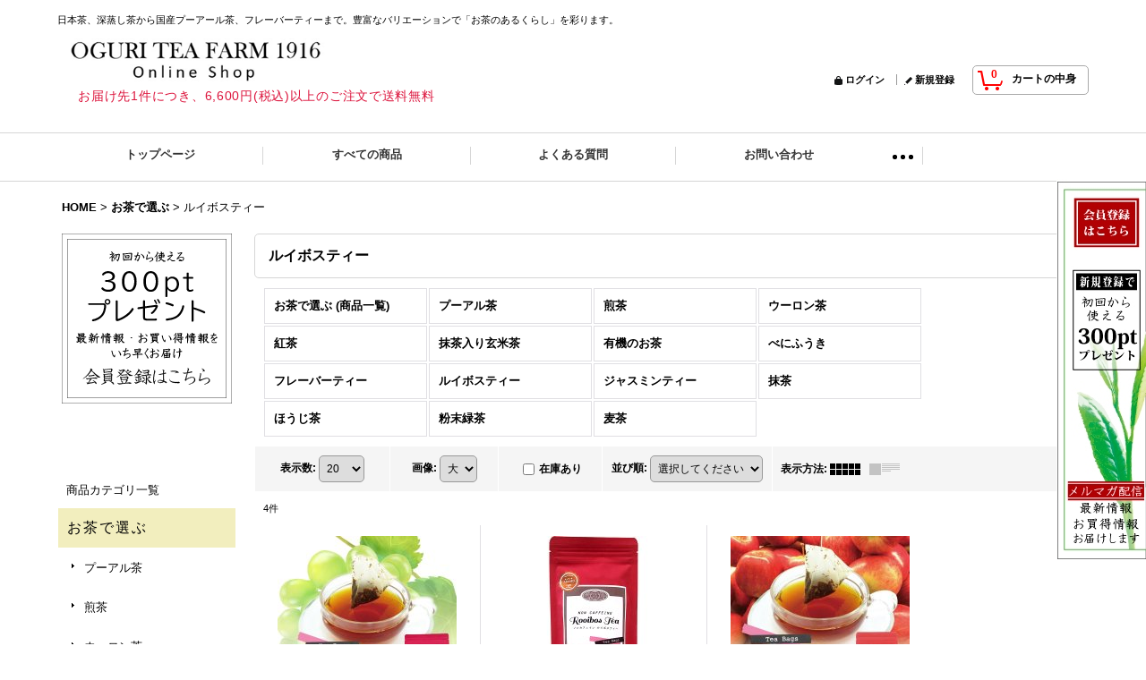

--- FILE ---
content_type: text/html; charset=UTF-8
request_url: https://www.oguri-farm.com/product-list/56
body_size: 11731
content:
<!DOCTYPE html><html lang="ja">
<head>
    <meta charset="utf-8" />
    <title>ルイボスティー - OGURI TEA FARM 1916</title>
    <meta name="keywords" content="日本茶,緑茶,深蒸し茶,静岡産,静岡県産,牧之原,牧之原産,通販,小栗農園,公式,黒烏龍茶,紅茶,プーアール茶,プーアル茶,烏龍茶,ウーロン茶,ティーバッグ,リーフ
" />
    <meta name="description" content="小栗農園の公式通販サイト。静岡県牧之原市から直送！お茶に携わって１００余年・伝統の深蒸し茶から安心の国産発酵茶シリーズ「和のテイスト」。プーアール茶、烏龍茶、紅茶を安心安全の牧之原産でご用意。新しい日本茶のカタチを求めた「香る煎茶・ほうじ茶・和紅茶」シリーズも好評です。" />
    <link rel="alternate" type="application/rss+xml" title="RSS" href="https://www.oguri-farm.com/rss/rss.php" />
    <link rel="alternate" media="only screen and (max-width: 640px)" href="https://www.oguri-farm.com/phone/product-list/56" />
    <link rel="canonical" href="https://www.oguri-farm.com/product-list/56" />
    <link href="/res/layout001/style/public/font-awesome-4.7.0/css/font-awesome.min.css" rel="stylesheet" />
    <link href="https://www.oguri-farm.com/res/layout001/style/common.css?1698389121" rel="stylesheet" type="text/css" media="all" />
    <link href="https://www.oguri-farm.com/res/layout004/style/template.css?1811011534" rel="stylesheet" type="text/css" media="all" />
    <link href="https://www.oguri-farm.com/res/layout001/style/jquery.fancybox.css" rel="stylesheet" type="text/css" media="all" />
    <link href="https://www.oguri-farm.com/data/oguriteafarm/pc/201706211145141569d5.css?1637031240" rel="stylesheet" type="text/css" media="all" />
    <script src="https://www.oguri-farm.com/res/layout004/js/public/jquery.js?v=420213"></script>
    <script src="https://www.oguri-farm.com/res/layout004/js/underscore.js?v=3"></script>
    <script src="https://www.oguri-farm.com/res/layout004/js/flipsnap.min.js"></script>
    <script src="https://www.oguri-farm.com/res/layout004/js/pack/ocnk-min.js?1625028332"></script>
    <script src="https://www.oguri-farm.com/res/layout004/js/pack/ranking-tab-min.js?1625028310"></script>
<link rel="shortcut icon"type="image/x-icon"href="https://oguriteafarm.ocnk.net/data/oguriteafarm/image/favicon.ico">
<script async src="https://www.googletagmanager.com/gtag/js?id=UA-91637157-1"></script>
<script>
  window.dataLayer = window.dataLayer || [];
  function gtag(){dataLayer.push(arguments);}
  gtag('js', new Date());
  gtag('config', 'UA-91637157-1');
  gtag('config', 'AW-827107591');
</script>

</head>

<body class="categorylist_page_body widemode" id="categorylist_page_56">
<div id="container" class="jpn_version visitor">
<div id="inner_container">

    <header role="banner">
        <div id="header_container">
            <div id="header">

                <div id="inner_header">

                    <div id="header_top" class="fix_center clearfix">
                        <div id="copy">
<br />
 <center>日本茶、深蒸し茶から国産プーアール茶、フレーバーティーまで。豊富なバリエーションで「お茶のあるくらし」を彩ります。<center>
                        </div>
                    </div>

                    <div id="header_middle" class="fix_center clearfix">
                        <div id="shoptext">
<a href="https://oguriteafarm.ocnk.net/"><div style="margin : 5px 10px -50px 5px"><img src="https://oguriteafarm.ocnk.net/data/oguriteafarm/image/tittle4.gif"alt="OGURI TEA FARM1916ショップロゴ"title="" width="300"></a><p style="font-size: 80%;color: crimson;text-align: center;font-weight: 300;letter-spacing: 0.05em;">お届け先1件につき、6,600円(税込)以上のご注文で送料無料<p></div>
                        </div>
                        <div class="header_banner">
<!--
<div align="left">
<img src="https://www.oguri-farm.com/data/oguriteafarm/image/header_souryou0.jpg"alt="お届け先1件につき6600円以上お買い上げで送料無料"title="" width="">
 <a href="https://www.facebook.com/株式会社小栗農園-354405091707110/">
 <img src="https://www.oguri-farm.com/data/oguriteafarm/image/icon_facebook.jpg"alt="小栗農園Facwbook"title="facebook" width="30px"></a>
 <a href="https://www.instagram.com/oguri_tea_farm1916/">
 <img src="https://www.oguri-farm.com/data/oguriteafarm/image/icon_insta.jpg"alt="小栗農園Instagram"title="insta" width="30px"></a>
 <a href="https://twitter.com/OguriNouen">
 <img src="https://www.oguri-farm.com/data/oguriteafarm/image/icon_twitter.jpg"alt="小栗農園twitter"title="twitter" width="30px"></a>

</div>
-->
                        </div>
                    </div>

                    <div id="header_bottom" class="fix_center clearfix">
                        <div id="carttop">
                            <div class="shopping_cart_button has_cart_popup" data-empty-text="">
                                <div class="cartbtn">
                                    <a href="https://www.oguri-farm.com/cart">
                                        <span class="cartquantity">0</span>
                                        <span class="cartbtn_text">カートの中身</span>
                                    </a>
                                </div>
                            </div>
                        </div>

                        <div class="signin guestmember">
                            <div class="signin_box">
                                <ul>
                                    <li class="signin_top">
                                        <a href="https://www.oguri-farm.com/member-login" class="secure_link">ログイン</a>
                                    </li>
                                    <li class="register_top">
                                        <a href="https://www.oguri-farm.com/register" class="secure_link">新規登録</a>
                                    </li>
                                </ul>
                            </div>
                        </div>
                    </div>

                </div>

                <nav role="navigation">
                    <div id="header_navigation">
                        <div id="globalnavi" class="clearfix" data-drilldown="on">
                            <ul class="fix_center clearfix pre_load_nav dropdown">
                                <li class="header_nav h_link_item_11 posleft">
                                    <a href="http://www.oguri-farm.com/" class="nav_link"><span class="nav_box">トップページ</span></a>
                                </li>
                                <li class="header_nav h_link_item_12">
                                    <a href="http://oguriteafarm.ocnk.net/product-list/47" class="nav_link"><span class="nav_box">すべての商品</span></a>
                                </li>
                                <li class="header_nav h_link_item_13">
                                    <a href="http://oguriteafarm.ocnk.net/page/1" class="nav_link"><span class="nav_box">よくある質問</span></a>
                                </li>
                                <li class="header_nav h_link_item_14">
                                    <a href="https://oguriteafarm.ocnk.net/contact" class="nav_link"><span class="nav_box">お問い合わせ</span></a>
                                </li>
                                <li class="header_nav h_link_item_15 posright">
                                    <a href="http://oguriteafarm.ocnk.net/help" class="nav_link"><span class="nav_box">ご利用ガイド</span></a>
                                </li>
                            </ul>
                        </div>
                    </div>
                </nav>

            </div>        </div>
    </header>
    <div id="contents_top">
        <div class="fix_center" id="inner_contents_top">
<!-- 長期休暇のお知らせ 
<div style="padding: 1.0rem 1.8rem;background-color: bisque;margin-bottom: 1.5rem;">
<h3 style="font-size: 120%;font-weight: bold;margin-bottom: 1.0rem;">長期休暇のお知らせ</h3>
<div style="margin-bottom: 1.0rem;">
<p><span style="color:red;">2025年8月9日～2025年8月17日</span>を休業とさせていただきます。</br>
2025年8月18日より通常営業いたします。</p>
</div>

<h4>■長期休暇期間の営業について</h4>
<div style="margin-bottom: 1.5rem;">
休業前最終発送は<span style="color:red;">2025年8月8日 12:00</span>の受注分までとさせていただきます。</br>
休業期間中のご注文・お問い合わせには<span style="color:red;">2025年8月18日</span>より順次対応させていただきます。</br>
配達日指定は<span style="color:red;">2025年8月25日より</span>承れます。
</div>
<div>
※休業期間中もインターネット、メールでのご注文を受け付けております。</br>
※休業期間中のご注文は2025年8月18日以降、順次対応させて頂きます。
</div>
</div>
 長期休暇のお知らせ -->

<!-- 長期休暇のお知らせ -->
<!--<div style="padding: 1.0rem 1.8rem;background-color: bisque;margin-bottom: 1.5rem;">
<h3 style="font-size: 120%;font-weight: bold;margin-bottom: 1.0rem;">年末年始休暇のお知らせ</h3>
<div style="margin-bottom: 1.0rem;">
<p><span style="color:red;">2023年12月29日～2024年1月8日</span>を休業とさせていただきます。</br>
2024年1月9日より通常営業いたします。</p>
</div>

-->
<!--年末年始期間の営業について
<div style="padding: 1.0rem 1.8rem;background-color: bisque;margin-bottom: 1.5rem;">
<h3 style="font-size: 120%;font-weight: bold;margin-bottom: 1.0rem;">年末年始休暇のお知らせ</h3>
<div style="margin-bottom: 1.0rem;">
<p><span style="color:red;">2025年12月27日～2026年1月4日</span>を休業とさせていただきます。</br>
2026年1月5日より通常営業いたします。</p>
</div>

<h4>■年末年始期間の営業について</h4>
<div style="margin-bottom: 1.5rem;">
休業前最終発送は<span style="color:red;">2025年12月25日 12:00</span>の受注分までとさせていただきます。</br>
休業期間中のご注文・お問い合わせには<span style="color:red;">2026年1月5日</span>より順次対応させていただきます。</br>
配達日指定は<span style="color:red;">2026年1月15日より</span>承れます。
</div>
<div>
※休業期間中もインターネット、メールでのご注文を受け付けております。</br>
※休業期間中のご注文は2026年1月5日以降、順次対応させて頂きます。
</div>
</div>
 長期休暇のお知らせ -->
        </div>
    </div>

    <div id="contents">
        <div id="inner_contents" class="fix_center clearfix">

<div id="pan">
    <ol class="breadcrumb_list" itemscope itemtype="https://schema.org/BreadcrumbList">
        <li class="breadcrumb_nav pannavi1" itemprop="itemListElement" itemscope itemtype="https://schema.org/ListItem">
            <a href="https://www.oguri-farm.com/" itemprop="item">
                <span class="breadcrumb_text" itemprop="name">HOME</span>
            </a>
            <meta itemprop="position" content="1">
        </li>
        <li class="breadcrumb_nav pannavi2" itemprop="itemListElement" itemscope itemtype="https://schema.org/ListItem">
            <span class="gt">&gt;</span>
            <a href="https://www.oguri-farm.com/product-list/47" itemprop="item" class="item_list_link">
                <span class="breadcrumb_text" itemprop="name">お茶で選ぶ</span>
            </a>
            <meta itemprop="position" content="2">
        </li>
        <li class="breadcrumb_nav" itemprop="itemListElement" itemscope itemtype="https://schema.org/ListItem">
            <span class="gt">&gt;</span>
                <span class="thispage" itemprop="name">ルイボスティー</span>
            <meta itemprop="position" content="3">
        </li>
    </ol>
</div>

            <div id="leftcol" class="side_col" role="complementary">


                <div class="side_box freearea_box" data-free="c7">
<center>
<!--
<img src="https://www.oguri-farm.com/data/oguriteafarm/image/left_souryou0.jpg"alt="お届け先1件につき6600円お買い上げで送料無料"title="FreeShopping" width=""><br>
<br>
-->
<a href="https://oguriteafarm.ocnk.net/register"><img src="https://oguriteafarm.ocnk.net/data/oguriteafarm/image/point3.gif" alt="新規会員登録で初回から使える300ポイントプレゼント"title=""width=""></a>
</center>
                </div>
                <div class="side_box freearea_box" data-free="c1">
<!--<a href="https://www.oguri-farm.com/product-group/28"><img src="https://www.oguri-farm.com/data/oguriteafarm/image/komikomi_coner_bunner.jpg"alt="送料コミコミｺｰﾅｰ">  --><br />

                </div>
                <div class="side_box freearea_box" data-free="c15">
<!--
<img src="https://www.oguri-farm.com/data/oguriteafarm/image/atobarai.jpg" width="200px"><a href="https://www.yamato-credit-finance.co.jp/afterpayment/afterpayment.html" target="_blank">
<br/>
<a href="https://www.yamato-credit-finance.co.jp/afterpayment/afterpayment_02.html" target="_blank">

<img src="https://www.yamato-credit-finance.co.jp/images/afterpayment/ban_ap_04.jpg" width="438" height="70" alt="クロネコ代金後払いサービス" border="0" /></a>
<br/>
-->
                </div>
                <div class="side_box freearea_box" data-free="c9">
<div class="cat">
<h2>商品カテゴリ一覧</h2>
<h3><a href="https://www.oguri-farm.com/product-list/47">お茶で選ぶ</a></h3>
<ul>
	<li><a href="https://www.oguri-farm.com/product-list/48">プーアル茶</a></li>
	<li><a href="https://www.oguri-farm.com/product-list/49">煎茶</a></li>
	<li><a href="https://www.oguri-farm.com/product-list/50">ウーロン茶</a></li>
	<li><a href="https://www.oguri-farm.com/product-list/51">紅茶</a></li>
	<li><a href="https://www.oguri-farm.com/product-list/52">抹茶入り玄米茶</a></li>
	<li><a href="https://www.oguri-farm.com/product-list/53">有機のお茶</a></li>
	<li><a href="https://www.oguri-farm.com/product-list/54">べにふうき</a></li>
	<li><a href="https://www.oguri-farm.com/product-list/55">フレーバーティー</a></li>
	<li><a href="https://www.oguri-farm.com/product-list/56">ルイボスティー</a></li>
	<li><a href="https://www.oguri-farm.com/product-list/57">ジャスミンティー</a></li>
	<li><a href="https://www.oguri-farm.com/product-list/58">抹茶</a></li>
	<li><a href="https://www.oguri-farm.com/product-list/59">ほうじ茶</a></li>
	<li><a href="https://www.oguri-farm.com/product-list/60">粉末緑茶</a></li>
</ul>
<h3><a href="https://www.oguri-farm.com/product-list/61">雑貨</a></h3>
<h3><a href="https://www.oguri-farm.com/product-list/62">茶器</a></h3>
<h3><a href="https://www.oguri-farm.com/product-list/63">茶香炉</a></h3>
<h3><a href="https://www.oguri-farm.com/product-list/64">ギフト</a></h3>
</div>
                </div>
                                                                                                                                                                                                                                                                        <section>
                    <div class="side_box pickupcategory pickupcategory_division1">
                        <div class="section_title">
                            <h2>価格帯別商品一覧</h2>
                        </div>
                        <ul class="side_contents pickupcategory_list">
                            <li class="pickupcategory26">
                                <a href="https://www.oguri-farm.com/product-group/26?division=1" class="item_list_link">
                                                                        <span class="nav_text">〜500円</span>
                                </a>
                            </li>
                            <li class="pickupcategory18">
                                <a href="https://www.oguri-farm.com/product-group/18?division=1" class="item_list_link">
                                                                        <span class="nav_text">500〜999円</span>
                                </a>
                            </li>
                            <li class="pickupcategory19">
                                <a href="https://www.oguri-farm.com/product-group/19?division=1" class="item_list_link">
                                                                        <span class="nav_text">1,000〜1,999円</span>
                                </a>
                            </li>
                            <li class="pickupcategory20">
                                <a href="https://www.oguri-farm.com/product-group/20?division=1" class="item_list_link">
                                                                        <span class="nav_text">2,000〜2,999円</span>
                                </a>
                            </li>
                            <li class="pickupcategory21">
                                <a href="https://www.oguri-farm.com/product-group/21?division=1" class="item_list_link">
                                                                        <span class="nav_text">3,000〜4,999円</span>
                                </a>
                            </li>
                            <li class="pickupcategory22 posbottom">
                                <a href="https://www.oguri-farm.com/product-group/22?division=1" class="item_list_link">
                                                                        <span class="nav_text">5,000円〜</span>
                                </a>
                            </li>
                        </ul>
                    </div>
                </section>

                <div class="side_box freearea_box" data-free="c16">
<a href="https://www.otoriyosetecho.jp/gourmet/13768/" target="_blank"><img src="https://www.oguri-farm.com/data/oguriteafarm/image/200x400_otoriyose.jpg"alt="”おいしい”と”いいもの”が大集　合日本全国お取り寄せ手帖で紹介されました"title="" border="0" </a><br />
<br />
<a href="https://tabiiro.jp/book/indivi/otoriyose/303969/" target="_blank"><img src="https://tabiiro.jp/book/indivi/otoriyose/303969/bnr/ts190_200.jpg" border="0" alt="ウェブマガジン旅色に紹介されました"></a>
                </div>
                <div class="side_box freearea_box" data-free="c20">
<a href="https://www.oguri-farm.com/page/22" target="_blank"><img src="https://www.oguri-farm.com/data/oguriteafarm/image/Media_bunner.jpg" alt="メディアで紹介されました" width="" height="" border="0" /> </a>

                </div>
                <div class="side_box freearea_box" data-free="c18">
<a href="https://www.oguri-farm.com/page/39"><img src="https://www.oguri-farm.com/data/oguriteafarm/image/arrangerecipe_bunner.jpg"alt="”小栗農園のお茶アレンジメニュー"title="" border="0" </a>

                </div>
                <article>
                    <div class="side_box welcome">
                        <div class="section_title">
                            <h2>小栗農園のものづくり</h2>
                        </div>
                        <div class="side_contents welcome_contents">
                            <div class="tarticle_data welcome_data">
                                <div class="welcome_inner_data">
                                    <div class="txt_article">
<img src="https://oguriteafarm.ocnk.net/data/oguriteafarm/image/member.jpg"alt="小栗農園のものづくり"title=""><br />
「たくさんの人にお茶の魅力を伝えたい」<br />
そんなお茶に対する強い想いから、お茶にまつわる便利で役に立つ商品を独自に研究・開発しています。<br />
<a href="http://www.tea-farm.com/">詳しくはこちら→</a>
                                    </div>
                                </div>
                            </div>
                        </div>
                    </div>
                </article>
                <div class="side_box freearea_box" data-free="c13">
<center>
<a href="https://oguriteafarm.ocnk.net/page/13"><img src="https://oguriteafarm.ocnk.net/data/oguriteafarm/image/read.jpg"></a>
</center>
                </div>
<div class="ajax_calendar" data-area="side" data-title="カレンダー"></div>                <div class="side_box globalnavi_side side_menu_list">
                    <ul class="side_contents navi_list">
                        <li class="side_navi s_help">
                            <a href="https://www.oguri-farm.com/help">ご利用ガイド</a>
                        </li>
                        <li class="side_navi s_mailmagazine">
                            <a href="https://www.oguri-farm.com/mail" class="secure_link">メールマガジン</a>
                        </li>
                        <li class="side_navi s_inquiry posbottom">
                            <a href="https://www.oguri-farm.com/contact" class="secure_link">お問い合わせ</a>
                        </li>
                    </ul>
                </div>

                <aside>
                    <div class="side_box side_banner">
                        <div class="banner_box ssl_banner">
                            <img src="https://www.oguri-farm.com/res/layout004/img/all/ssl.gif" data-x2="https://www.oguri-farm.com/res/layout004/img/all/ssl_x2.gif" alt="SSL" width="115" height="55" />
                        </div>
                    </div>
                </aside>

            </div>


            <div id="maincol2" role="main">
                <div id="main_container">


                <article>
                    <div class="page_box item_box itemlist without_pager">
                        <div class="page_title">
                            <h2>
                                ルイボスティー
</h2>
                        </div>
                                                                                                                                                                                                                                                                                                                                                                                                                                                                                                                                                                                                                                                                                                                                                                                                                                                                                                                                                                                                                                                                                                                                                                                                                                                                                                                                                                                                                                                            <div class="page_contents clearfix categorylist_contents">
                            <div class="inner_page_contents">
                            <div class="center_category_list">
                                <ul class="clearfix">
                                    <li class="center_category47">
                                        <a href="https://www.oguri-farm.com/product-list/47">
                                                                                        <span class="nav_text"><span class="inner_nav_text">お茶で選ぶ (商品一覧)</span></span>
                                        </a>
                                    </li>
                                    <li class="center_category48">
                                        <a href="https://www.oguri-farm.com/product-list/48">
                                                                                        <span class="nav_text"><span class="inner_nav_text">プーアル茶</span></span>
                                        </a>
                                    </li>
                                    <li class="center_category49">
                                        <a href="https://www.oguri-farm.com/product-list/49">
                                                                                        <span class="nav_text"><span class="inner_nav_text">煎茶</span></span>
                                        </a>
                                    </li>
                                    <li class="center_category50">
                                        <a href="https://www.oguri-farm.com/product-list/50">
                                                                                        <span class="nav_text"><span class="inner_nav_text">ウーロン茶</span></span>
                                        </a>
                                    </li>
                                    <li class="center_category51">
                                        <a href="https://www.oguri-farm.com/product-list/51">
                                                                                        <span class="nav_text"><span class="inner_nav_text">紅茶</span></span>
                                        </a>
                                    </li>
                                    <li class="center_category52">
                                        <a href="https://www.oguri-farm.com/product-list/52">
                                                                                        <span class="nav_text"><span class="inner_nav_text">抹茶入り玄米茶</span></span>
                                        </a>
                                    </li>
                                    <li class="center_category53">
                                        <a href="https://www.oguri-farm.com/product-list/53">
                                                                                        <span class="nav_text"><span class="inner_nav_text">有機のお茶</span></span>
                                        </a>
                                    </li>
                                    <li class="center_category54">
                                        <a href="https://www.oguri-farm.com/product-list/54">
                                                                                        <span class="nav_text"><span class="inner_nav_text">べにふうき</span></span>
                                        </a>
                                    </li>
                                    <li class="center_category55">
                                        <a href="https://www.oguri-farm.com/product-list/55">
                                                                                        <span class="nav_text"><span class="inner_nav_text">フレーバーティー</span></span>
                                        </a>
                                    </li>
                                    <li class="center_category56 nav_on">
                                        <a href="https://www.oguri-farm.com/product-list/56">
                                                                                        <span class="nav_text"><span class="inner_nav_text">ルイボスティー</span></span>
                                        </a>
                                    </li>
                                    <li class="center_category57">
                                        <a href="https://www.oguri-farm.com/product-list/57">
                                                                                        <span class="nav_text"><span class="inner_nav_text">ジャスミンティー</span></span>
                                        </a>
                                    </li>
                                    <li class="center_category58">
                                        <a href="https://www.oguri-farm.com/product-list/58">
                                                                                        <span class="nav_text"><span class="inner_nav_text">抹茶</span></span>
                                        </a>
                                    </li>
                                    <li class="center_category59">
                                        <a href="https://www.oguri-farm.com/product-list/59">
                                                                                        <span class="nav_text"><span class="inner_nav_text">ほうじ茶</span></span>
                                        </a>
                                    </li>
                                    <li class="center_category60">
                                        <a href="https://www.oguri-farm.com/product-list/60">
                                                                                        <span class="nav_text"><span class="inner_nav_text">粉末緑茶</span></span>
                                        </a>
                                    </li>
                                    <li class="center_category67">
                                        <a href="https://www.oguri-farm.com/product-list/67">
                                                                                        <span class="nav_text"><span class="inner_nav_text">麦茶</span></span>
                                        </a>
                                    </li>
                                </ul>
                            </div>
                            <a id="items"></a>
                            <form method="get" class="item_sort_form" action="https://www.oguri-farm.com/product-list/56/0/photo">
                                <div class="sort clearfix">
                                    <div class="sort_number">
                                        <p>
                                            <label for="displaynumber">表示数<span class="colon">:</span></label>
                                            <select id="displaynumber" name="num" onchange="this.form.submit();">
                                                <option value="10">10</option>
                                                <option value="20" selected="selected">20</option>
                                                <option value="30">30</option>
                                                <option value="50">50</option>
                                                <option value="100">100</option>
                                            </select>
                                        </p>
                                    </div>
                                    <div class="sort_size">
                                        <p>
                                            <label for="listphotosize"><span class="photosize_label">画像</span><span class="colon">:</span></label>
                                            <select id="listphotosize" name="img" onchange="this.form.submit();">
                                                <option value="120">小</option>
                                                <option value="160">中</option>
                                                <option value="200" selected="selected">大</option>
                                            </select>
                                        </p>
                                    </div>
                                    <div class="sort_stock">
                                        <p>
                                            <label for="available" class="check_label">
                                                <input type="checkbox" name="available" id="available" value="1" onclick="this.form.submit();" /><span class="only_available_label">在庫あり</span>
                                            </label>
                                        </p>
                                    </div>
                                    <div class="sort_order">

                                        <p>
                                            <label for="sort"><span class="sort_label">並び順</span><span class="colon">:</span></label>
                                            <select name="sort" id="sort" onchange="this.form.submit();">
                                                <option value="" selected="selected">選択してください</option>
                                                <option value="featured">おすすめ順</option>
                                                <option value="price">価格の安い順</option>
                                                <option value="price-desc">価格の高い順</option>
                                                <option value="rank">売れ筋順</option>
                                            </select>
                                        </p>
                                    </div>
                                    <div class="sort_layout">
                                        <p class="clearfix">
                                            <span class="layout_title">表示方法</span><span class="colon">:</span>
                                            <span class="sort_layout_icons"><a class="layout_photo" title="写真のみ一覧" href="https://www.oguri-farm.com/product-list/56/0/photo"><img width="34" height="13" alt="写真のみ一覧" class="vami" src="https://www.oguri-farm.com/res/layout004/img/layout_photo.gif" data-x2="https://www.oguri-farm.com/res/layout004/img/layout_photo_x2.gif" /></a><a class="layout_desc" title="説明付き一覧" href="https://www.oguri-farm.com/product-list/56/0/normal"><img width="34" height="13" class="vami img_opacity" alt="説明付き一覧" src="https://www.oguri-farm.com/res/layout004/img/layout_text.gif" data-x2="https://www.oguri-farm.com/res/layout004/img/layout_text_x2.gif" /></a></span>
                                        </p>
                                    </div>
                                </div>
                            </form>
                            <div class="category_item_count">
                                <p class="count_number">
                                    <span class="number">4</span><span class="count_suffix">件</span>
                                </p>
                            </div>
                            <div class="itemlist_box clearfix">
                                <ul class="layout200 item_list clearfix">
                                            <li class="list_item_cell list_item_217 ">
                                        <div class="item_data item_tax_reduce" data-product-id="217">
                                                <a href="https://www.oguri-farm.com/product/217" class="item_data_link">
                                                    <div class="global_photo itemph_itemlist_217">
                                                        <img src="https://www.oguri-farm.com/data/oguriteafarm/_/70726f647563742f32303234313032395f3536656637642e6a7067003230300000660023666666666666.jpg" data-x2="https://www.oguri-farm.com/data/oguriteafarm/_/70726f647563742f32303234313032395f3536656637642e6a7067003430300000740023666666666666.jpg" alt="ノンカフェイン マスカットルイボスティー" width="200" height="200" />
                                                    </div>

                                                    <p class="item_name">
                                                        <span class="goods_name">ノンカフェイン マスカットルイボスティー</span>
                                                    </p>
                                                    <p class="common_icon">
                                                        <img src="https://www.oguri-farm.com/res/css19/img/new.gif" data-x2="https://www.oguri-farm.com/res/css19/img/new.gif" width="60" height="15" class="icon_new" alt="" />
                                                    </p>

                                                    <div class="item_info">
                                                    <div class="price">
                                                        <p class="selling_price">
                                                            <span class="figure">648円</span>                                                        </p>
                                                    </div>
                                                    <p class="stock">在庫あり</p>



                                                    </div>
                                                </a>
                                                <div class="add_cart">
                                                    <form name="productadd217" method="post" class="itemlist_cartbutton productadd217">
                                                        <input type="hidden" name="cart_add_217" value="t" />
                                                        <input type="hidden" name="cart_addquantity_217" value="1" />
                                                        <input type="hidden" name="cart_operation_page" value="product-list" />
                                                        <span class="global_btn">
                                                            <input type="submit" value="カートに入れる" class="cartinput btn_size_large btn_color_emphasis open_modal_window_product_form" data-id="217"/>
                                                        </span>
                                                    </form>
                                                </div>
                                        </div>
                                    </li>
                                            <li class="list_item_cell list_item_193 ">
                                        <div class="item_data item_tax_reduce" data-product-id="193">
                                                <a href="https://www.oguri-farm.com/product/193" class="item_data_link">
                                                    <div class="global_photo itemph_itemlist_193">
                                                        <img src="https://www.oguri-farm.com/data/oguriteafarm/_/70726f647563742f436172616d656c726f6f69626f732e6a7067003230300000660023666666666666.jpg" data-x2="https://www.oguri-farm.com/data/oguriteafarm/_/70726f647563742f436172616d656c726f6f69626f732e6a7067003430300000740023666666666666.jpg" alt="ノンカフェイン キャラメルルイボスティー" width="200" height="200" />
                                                    </div>

                                                    <p class="item_name">
                                                        <span class="goods_name">ノンカフェイン キャラメルルイボスティー</span>
                                                    </p>
                                                    <p class="common_icon">
                                                    </p>

                                                    <div class="item_info">
                                                    <div class="price">
                                                        <p class="selling_price">
                                                            <span class="figure">648円</span>                                                        </p>
                                                    </div>
                                                    <p class="stock">在庫あり</p>



                                                    </div>
                                                </a>
                                                <div class="add_cart">
                                                    <form name="productadd193" method="post" class="itemlist_cartbutton productadd193">
                                                        <input type="hidden" name="cart_add_193" value="t" />
                                                        <input type="hidden" name="cart_addquantity_193" value="1" />
                                                        <input type="hidden" name="cart_operation_page" value="product-list" />
                                                        <span class="global_btn">
                                                            <input type="submit" value="カートに入れる" class="cartinput btn_size_large btn_color_emphasis open_modal_window_product_form" data-id="193"/>
                                                        </span>
                                                    </form>
                                                </div>
                                        </div>
                                    </li>
                                            <li class="list_item_cell list_item_124 ">
                                        <div class="item_data item_tax_reduce" data-product-id="124">
                                                <a href="https://www.oguri-farm.com/product/124" class="item_data_link">
                                                    <div class="global_photo itemph_itemlist_124">
                                                        <img src="https://www.oguri-farm.com/data/oguriteafarm/_/70726f647563742f4170706c65726f6f69626f735f6d61696e2e6a7067003230300000660023666666666666.jpg" data-x2="https://www.oguri-farm.com/data/oguriteafarm/_/70726f647563742f4170706c65726f6f69626f735f6d61696e2e6a7067003430300000740023666666666666.jpg" alt="ノンカフェイン アップルルイボスティー" width="200" height="200" />
                                                    </div>

                                                    <p class="item_name">
                                                        <span class="goods_name">ノンカフェイン アップルルイボスティー</span>
                                                    </p>
                                                    <p class="common_icon">
                                                        <img src="https://www.oguri-farm.com/res/css19/img/new.gif" data-x2="https://www.oguri-farm.com/res/css19/img/new.gif" width="60" height="15" class="icon_new" alt="" />
                                                    </p>

                                                    <div class="item_info">
                                                    <div class="price">
                                                        <p class="selling_price">
                                                            <span class="figure">648円</span>                                                        </p>
                                                    </div>
                                                    <p class="stock">在庫あり</p>



                                                    </div>
                                                </a>
                                                <div class="add_cart">
                                                    <form name="productadd124" method="post" class="itemlist_cartbutton productadd124">
                                                        <input type="hidden" name="cart_add_124" value="t" />
                                                        <input type="hidden" name="cart_addquantity_124" value="1" />
                                                        <input type="hidden" name="cart_operation_page" value="product-list" />
                                                        <span class="global_btn">
                                                            <input type="submit" value="カートに入れる" class="cartinput btn_size_large btn_color_emphasis open_modal_window_product_form" data-id="124"/>
                                                        </span>
                                                    </form>
                                                </div>
                                        </div>
                                    </li>
                                            <li class="list_item_cell list_item_105  product_ranking_unit1_8">
                                        <div class="item_data item_tax_reduce" data-product-id="105">
                                                <a href="https://www.oguri-farm.com/product/105" class="item_data_link">
                                                    <div class="global_photo itemph_itemlist_105">
                                                        <img src="https://www.oguri-farm.com/data/oguriteafarm/_/70726f647563742f726f6f69626f735f6d61696e2e6a7067003230300000660023666666666666.jpg" data-x2="https://www.oguri-farm.com/data/oguriteafarm/_/70726f647563742f726f6f69626f735f6d61696e2e6a7067003430300000740023666666666666.jpg" alt="ノンカフェイン ルイボスティー" width="200" height="200" />
                                                    </div>

                                                    <p class="item_name">
                                                        <span class="goods_name">ノンカフェイン ルイボスティー</span>
                                                    </p>
                                                    <p class="common_icon">
                                                        <img src="https://www.oguri-farm.com/res/css19/img/new.gif" data-x2="https://www.oguri-farm.com/res/css19/img/new.gif" width="60" height="15" class="icon_new" alt="" />
                                                    </p>

                                                    <div class="item_info">
                                                    <div class="price">
                                                        <p class="selling_price">
                                                            <span class="figure">648円</span>                                                        </p>
                                                    </div>
                                                    <p class="stock">在庫あり</p>



                                                    </div>
                                                </a>
                                                <div class="add_cart">
                                                    <form name="productadd105" method="post" class="itemlist_cartbutton productadd105">
                                                        <input type="hidden" name="cart_add_105" value="t" />
                                                        <input type="hidden" name="cart_addquantity_105" value="1" />
                                                        <input type="hidden" name="cart_operation_page" value="product-list" />
                                                        <span class="global_btn">
                                                            <input type="submit" value="カートに入れる" class="cartinput btn_size_large btn_color_emphasis open_modal_window_product_form" data-id="105"/>
                                                        </span>
                                                    </form>
                                                </div>
                                        </div>
                                    </li>
                                </ul>
                            </div>
                            </div>
                            </div>
                    </div>
                </article>


                </div>
            </div>



        </div>
    </div>


</div>

<footer>
<div id="pagetop">
    <div id="inner_pagetop" class="fix_center"><a href="#container" class="to_pagetop">ページトップへ</a></div>
</div>

<div id="footer">

    <div class="footer_free_space" id="footer_free_top">
        <div class="fix_center">
<!--
<img src="https://oguriteafarm.ocnk.net/data/oguriteafarm/image/backphoto.jpg" width="100%">
-->
        </div>
    </div>
    <div id="globalnavi_footer">
        <div class="fix_center column_layout column4 clearfix">
            <div class="footer_navi_box footer_navi_box_left">
                <ul class="footer_navi_left">
                    <li class="footer_navi f_home">
                        <div class="footer_navi_row">
                            <a href="https://www.oguri-farm.com/" class="footer_navi_link">HOME</a>
                        </div>
                    </li>
                    <li class="footer_navi f_register">
                        <div class="footer_navi_row">
                            <a href="https://www.oguri-farm.com/register" class="footer_navi_link secure_link">新規登録</a>
                        </div>
                    </li>
                    <li class="footer_navi f_cart">
                        <div class="footer_navi_row">
                            <a href="https://www.oguri-farm.com/cart" class="footer_navi_link">ショッピングカート</a>
                        </div>
                    </li>
                    <li class="footer_navi f_signin">
                        <div class="footer_navi_row">
                            <a href="https://www.oguri-farm.com/member-login" class="footer_navi_link secure_link">ログイン</a>
                        </div>
                    </li>
                </ul>
            </div>
            <div class="footer_navi_box">
                <ul class="footer_navi_center">
                    <li class="footer_navi f_category">
                        <div class="footer_navi_row">
                            <a href="https://www.oguri-farm.com/category" class="footer_navi_link">商品カテゴリ一覧</a>
                        </div>
                    </li>
                    <li class="footer_navi f_group">
                        <div class="footer_navi_row">
                            <a href="https://www.oguri-farm.com/group" class="footer_navi_link">特集</a>
                        </div>
                    </li>
                    <li class="footer_navi f_newitem">
                        <div class="footer_navi_row">
                            <a href="https://www.oguri-farm.com/new" class="footer_navi_link item_list_link">新着商品</a>
                        </div>
                    </li>
                    <li class="footer_navi f_recommend">
                        <div class="footer_navi_row">
                            <a href="https://www.oguri-farm.com/pickup" class="footer_navi_link item_list_link">おすすめ商品</a>
                        </div>
                    </li>
                    <li class="footer_navi f_ranking">
                        <div class="footer_navi_row">
                            <a href="https://www.oguri-farm.com/ranking" class="footer_navi_link">Ranking</a>
                        </div>
                    </li>
                </ul>
            </div>
            <div class="footer_navi_box">
                <ul class="footer_navi_center">
                    <li class="footer_navi f_news">
                        <div class="footer_navi_row">
                            <a href="https://www.oguri-farm.com/news" class="footer_navi_link">What&#039;s New</a>
                        </div>
                    </li>
                    <li class="footer_navi f_mailmagazine">
                        <div class="footer_navi_row">
                            <a href="https://www.oguri-farm.com/mail" class="footer_navi_link secure_link">メールマガジン</a>
                        </div>
                    </li>
                    <li class="footer_navi f_bbs">
                        <div class="footer_navi_row">
                            <a href="https://www.oguri-farm.com/bbs" class="footer_navi_link secure_link">掲示板</a>
                        </div>
                    </li>
                </ul>
            </div>
            <div class="footer_navi_box footer_navi_box_right">
                <ul class="footer_navi_right">
                    <li class="footer_navi_free" data-free="f1"><!--<div style="padding: 1.0rem 1.8rem;background-color: bisque;">
<h3>年末年始のお知らせ</h3>
<div>
<p>休業期間　<span style="color:red;">2021年12月29日〜2022年1月6日</span></br>
休業前最終発送　<span style="color:red;">2021年12月27日 9:00</span>までの受注分
</p>
</div>
 

<h4>■年末年始休業期間の営業について</h4>
<div style="margin-bottom: 1.5rem;">
年始の営業は<span style="color:red;">2022年1月7日より</span>通常営業いたします。</br>
配達日指定は<span style="color:red;">2022年1月10日より</span>承れます。

</div>
<div>
※休業期間中もインターネット、メールでのご注文を受け付けております。</br>
※休業期間中のご注文は2022年1月7日以降、順次対応させて頂きます。
</div>
</div>--></li>
                    <li class="footer_navi f_legal">
                        <div class="footer_navi_row">
                            <a href="https://www.oguri-farm.com/info" class="footer_navi_link">特定商取引法表示</a>
                        </div>
                    </li>
                    <li class="footer_navi f_help">
                        <div class="footer_navi_row">
                            <a href="https://www.oguri-farm.com/help" class="footer_navi_link">ご利用ガイド</a>
                        </div>
                    </li>
                    <li class="footer_navi f_inquiry">
                        <div class="footer_navi_row">
                            <a href="https://www.oguri-farm.com/contact" class="footer_navi_link secure_link">お問い合わせ</a>
                        </div>
                    </li>
                </ul>
            </div>
        </div>
    </div>

    <div class="fix_center" id="inner_footer">
        <div id="phonesite" class="phonesite">
            <span class="phone_site_link" data-always="on">スマートフォンサイト</span>
        </div>
        <div class="footer_free_space" id="footer_free_middle">
<a href="https://www.oguri-farm.com/register" <div style="position:fixed;top:200px;right:0px;z-index: 9999;"><img src="https://www.oguri-farm.com/data/oguriteafarm/image/PCsisde.jpg" alt="新規登録300ポイントプレゼント" /></a>
        </div>
        <div id="copyright" role="contentinfo">
Copyright © 2012 Oguri Farm
        </div>
    </div>

</div>
</footer>

</div>


<script>
var xmlUrl = "https://www.oguri-farm.com" + "/xml.php";
var xmlSecureUrl = "https://www.oguri-farm.com" + "/xml.php";
var OK_icon_src = 'https://www.oguri-farm.com/res/layout004/img/all/icon_ok' + (1 < globalObj.pixelRatio ? '_x2' : '') + '.png';
var NG_icon_src = 'https://www.oguri-farm.com/res/layout004/img/all/icon_caution' + (1 < globalObj.pixelRatio ? '_x2' : '') + '.png';
var CURPLACE = 'product-list';
var MSG_INPUT = '入力してください。';
var MSG_SELECT = '選択してください。';
var MSG_NUMERIC1 = '半角数字で正しく入力してください。';
var MSG_MAX_LENGTH = '%s文字以内で入力してください。';
var MSG_ADDRESS = {
    'japan1': '(市区町村郡)', 'japan2': '(町名・番地)', 'japan3': '(マンション・ビル名・部屋番号)',
    'oversea1': '(Street address)', 'oversea2': '(Apt./Bldg. No.)', 'oversea3': '(City, State/Province)'
};
var phoneUrl = 'https://www.oguri-farm.com/phone/product-list/56';
var browserType = null;
globalObj.language = 'Japanese';
globalObj.closeIcon = globalObj.closeIcon ? globalObj.closeIcon : 'https://www.oguri-farm.com/res/layout004/img/dropdown_close.png';
globalObj.noImageLabel = '写真が見つかりません';
globalObj.closeLabel = '閉じる';
globalObj.home = 'https://www.oguri-farm.com';
globalObj.b = 'https://www.oguri-farm.com';
globalObj.fontSizeChangeProhibition = true;
globalObj.productListCondition = {};
globalObj.subCategorySelectDefaultLabel = '商品一覧';
globalObj.productCategoryNames = {"47":{"id":"47","name":"\u304a\u8336\u3067\u9078\u3076","photo":null,"photo_url":null,"photo_width":60,"photo_height":60,"display_photo_in_header_nav":"t","display_photo_in_side_nav":"t","display_photo_in_product_list":"t","order":0,"sub":{"48":{"id":"48","name":"\u30d7\u30fc\u30a2\u30eb\u8336","photo":null,"photo_url":null,"photo_width":60,"photo_height":60,"display_photo_in_header_nav":"t","display_photo_in_side_nav":"t","display_photo_in_product_list":"t","order":0},"49":{"id":"49","name":"\u714e\u8336","photo":null,"photo_url":null,"photo_width":60,"photo_height":60,"display_photo_in_header_nav":"t","display_photo_in_side_nav":"t","display_photo_in_product_list":"t","order":1},"50":{"id":"50","name":"\u30a6\u30fc\u30ed\u30f3\u8336","photo":null,"photo_url":null,"photo_width":60,"photo_height":60,"display_photo_in_header_nav":"t","display_photo_in_side_nav":"t","display_photo_in_product_list":"t","order":2},"51":{"id":"51","name":"\u7d05\u8336","photo":null,"photo_url":null,"photo_width":60,"photo_height":60,"display_photo_in_header_nav":"t","display_photo_in_side_nav":"t","display_photo_in_product_list":"t","order":3},"52":{"id":"52","name":"\u62b9\u8336\u5165\u308a\u7384\u7c73\u8336","photo":null,"photo_url":null,"photo_width":60,"photo_height":60,"display_photo_in_header_nav":"t","display_photo_in_side_nav":"t","display_photo_in_product_list":"t","order":4},"53":{"id":"53","name":"\u6709\u6a5f\u306e\u304a\u8336","photo":null,"photo_url":null,"photo_width":60,"photo_height":60,"display_photo_in_header_nav":"t","display_photo_in_side_nav":"t","display_photo_in_product_list":"t","order":5},"54":{"id":"54","name":"\u3079\u306b\u3075\u3046\u304d","photo":null,"photo_url":null,"photo_width":60,"photo_height":60,"display_photo_in_header_nav":"t","display_photo_in_side_nav":"t","display_photo_in_product_list":"t","order":6},"55":{"id":"55","name":"\u30d5\u30ec\u30fc\u30d0\u30fc\u30c6\u30a3\u30fc","photo":null,"photo_url":null,"photo_width":60,"photo_height":60,"display_photo_in_header_nav":"t","display_photo_in_side_nav":"t","display_photo_in_product_list":"t","order":7},"56":{"id":"56","name":"\u30eb\u30a4\u30dc\u30b9\u30c6\u30a3\u30fc","photo":null,"photo_url":null,"photo_width":60,"photo_height":60,"display_photo_in_header_nav":"t","display_photo_in_side_nav":"t","display_photo_in_product_list":"t","order":8},"57":{"id":"57","name":"\u30b8\u30e3\u30b9\u30df\u30f3\u30c6\u30a3\u30fc","photo":null,"photo_url":null,"photo_width":60,"photo_height":60,"display_photo_in_header_nav":"t","display_photo_in_side_nav":"t","display_photo_in_product_list":"t","order":9},"58":{"id":"58","name":"\u62b9\u8336","photo":null,"photo_url":null,"photo_width":60,"photo_height":60,"display_photo_in_header_nav":"t","display_photo_in_side_nav":"t","display_photo_in_product_list":"t","order":10},"59":{"id":"59","name":"\u307b\u3046\u3058\u8336","photo":null,"photo_url":null,"photo_width":60,"photo_height":60,"display_photo_in_header_nav":"t","display_photo_in_side_nav":"t","display_photo_in_product_list":"t","order":11},"60":{"id":"60","name":"\u7c89\u672b\u7dd1\u8336","photo":null,"photo_url":null,"photo_width":60,"photo_height":60,"display_photo_in_header_nav":"t","display_photo_in_side_nav":"t","display_photo_in_product_list":"t","order":12},"67":{"id":"67","name":"\u9ea6\u8336","photo":null,"photo_url":null,"photo_width":60,"photo_height":60,"display_photo_in_header_nav":"t","display_photo_in_side_nav":"t","display_photo_in_product_list":"t","order":13}}},"61":{"id":"61","name":"\u96d1\u8ca8","photo":null,"photo_url":null,"photo_width":60,"photo_height":60,"display_photo_in_header_nav":"t","display_photo_in_side_nav":"t","display_photo_in_product_list":"t","order":1},"62":{"id":"62","name":"\u8336\u5668","photo":null,"photo_url":null,"photo_width":60,"photo_height":60,"display_photo_in_header_nav":"t","display_photo_in_side_nav":"t","display_photo_in_product_list":"t","order":2},"63":{"id":"63","name":"\u8336\u9999\u7089","photo":null,"photo_url":null,"photo_width":60,"photo_height":60,"display_photo_in_header_nav":"t","display_photo_in_side_nav":"t","display_photo_in_product_list":"t","order":3},"64":{"id":"64","name":"\u30ae\u30d5\u30c8","photo":null,"photo_url":null,"photo_width":60,"photo_height":60,"display_photo_in_header_nav":"t","display_photo_in_side_nav":"t","display_photo_in_product_list":"t","order":4}};
globalObj.productGroupNameList = {};
globalObj.closeInnerIcon = '<img src="https://www.oguri-farm.com/res/layout004/img/all/inner_close.png" width="20" height="20" alt="画面を閉じる" />';
globalObj.calendarLastUpdate = '1766036093';
globalObj.productLastUpdate = '1769504654';
globalObj.favoriteLastUpdate = '0';
globalObj.allPageSecure = true;
</script>
<script type="text/template" id="ajax_item_wrap_template">
<section>
    <div class="item_box ajax_item_box">
        <div class="section_title">
            <h2><%= title %></h2>
        </div>
        <div class="ajax_comment"></div>
        <div class="ajax_contents">
            <div class="item_list layout_photo">
                <div class="ajax_list_box" data-position="<%- position %>" data-pointer="<%- pointer %>" data-duration="<%- duration %>" data-interval="<%- interval %>" data-adjustment="<%- adjustment %>" data-autoplay="<%- autoplay %>" data-cols="<%- cols %>" data-async="<%- asyncImage %>">
                    <div class="ajax_itemlist_box list_item_table loading"></div>
                </div>
            </div>
        </div>
    </div>
</section>
</script>
<script type="text/template" id="cart_popup_template" data-count="0">
<div class="cartcontents">
    <ul>
        <li class="cart_empty">
            <div class="text_data"><a href="https://www.oguri-farm.com/cart">カート</a>は空です。</div>
        </li>
    </ul>
</div>
</script>
<script type="text/template" id="overlay_template">
<div class="overlay_area">
    <div class="overlay_front">
        <div class="inner_overlay_front">
            <div class="modal_skin clearfix">
<%= inner_skin %>
            </div>
<%= close_btn %>
        </div>
    </div>
</div>
</script>
<script type="text/template" id="product_form_template" data-wrap-class="overlay_product">
<div class="detail_page_body">
    <div class="page_box">
        <div class="detail_item_data clearfix">
<%= product_form %>
        </div>
    </div>
</div>
</script>
<script type="text/template" id="alert_template">
<div class="alert_form">
    <div class="alert_message">
        <%= message %>
    </div>
    <div class="overlay_alert_close">
        <div class="btn_box">
            <div class="form_btn">
                <span class="global_btn">
                    <input type="button" class="yesinput btn_size_large btn_color_emphasis close_link" value="はい" />
                </span>
            </div>
        </div>
    </div>
</div>
<div class="alert_close overlay_close">
    <a href="javascript:void(0);" class="close_link global_link">閉じる</a>
</div>
</script>
<script>
var LOAD_icon_src = 'https://www.oguri-farm.com/res/layout004/img/load_icon' + (1 < globalObj.pixelRatio ? '_x2' : '') + '.gif';
var SEARCH_icon_src = 'https://www.oguri-farm.com/res/layout004/img/all/indicator_line.gif';
var LBL_REQUIRED = '<abbr class="require" title="必須入力項目">*</abbr>';
var MSG_INPUT2 = '正しく入力してください。';
var MSG_CARD_SYSERROR = 'ただいまクレジット決済をご利用いただけません。お手数ですがショップへお問い合わせください。';
var MSG_NOPOST = '該当の郵便番号は見つかりませんでした。';
var MSG_BANCHI = '番地を入力してください。';
var MSG_NUMERIC2 = '8～20文字の半角英数字記号 !#$%&()*+,-./:;<=>?@[]^_`{|}~ で入力してください。';
var MSG_NUMERIC5 = '半角数字、記号（「.」「+」「-」「(」「)」）とスペースで正しく入力してください。';
var MSG_NUMERIC6 = '半角数字で正しく入力してください。(ハイフン可)';
var MSG_NOMATCH = '一致しません。';
var MSG_CONFIRM = 'ご確認の上、チェックを入れてください。';
var MSG_OVERLAP = '既にこのメールアドレスでは登録されています。';
var MSG_PREF = '国と都道府県の組み合わせが正しくありません。';
var MSG_KATAKANA = '全角カタカナで入力してください。';
var MSG_UNLOAD = '入力したデータは保存されていません。';
var MSG_BIRTHDAY = '日付を正しく選択してください。';
var ERROR_CLASS = 'form_error';
var ERROR_COMMON = 'ご入力内容に不備がございます。下記項目をご確認ください。';
var errorMsg = '';
var OK_icon = '<img class="vami" width="16" height="16" src="' + OK_icon_src + '" alt="" />';
var NG_icon = '<img class="vami" width="16" height="16" src="' + NG_icon_src + '" alt="" />';
var loadingDisplay = '<img src="' + SEARCH_icon_src + '" width="13" height="13" class="icon_loading" />';
var errorStatusPrefix = '<span class="error_status">';
var errorStatusSuffix = '</span>';
var messageBr = '';
globalObj.closeBtnHtml = '<a class="close_btn_box" href="javascript:void(0);"><span class="close_btn"><img width="20" height="20" alt="閉じる" title="閉じる" src="https://www.oguri-farm.com/res/layout004/img/all/inner_close.png" /></span></a>';

jQuery(function() {
    globalObj.fetchAllCategoryNames('.all_category_link', '56', xmlUrl);
    jQuery('.searchform').attr({autosave: 'https://www.oguri-farm.com', results: 10});
    globalObj.preloadImage([
        OK_icon_src,
        NG_icon_src,
        LOAD_icon_src,
        'https://www.oguri-farm.com/res/layout004/img/btn_winclose_o.png',
        'https://www.oguri-farm.com/res/layout004/img/btn_winclose_x2.png'
    ]);
});

</script>
<script src="https://www.oguri-farm.com/res/layout004/js/form-check.js?1407393716"></script>
<script src="https://www.oguri-farm.com/res/layout004/js/public/form-check-common.js?1692671229"></script>
<script type="text/javascript">

globalObj.setModalWindowProductForm = function (wrapSelector) {
    var closeBtnHtml = '<a class="close_btn_box" href="javascript:void(0);"><span class="close_btn"><img width="20" height="20" alt="キャンセル" title="キャンセル" src="https://www.oguri-farm.com/res/layout004/img/all/inner_close.png" /></span></a>';
    var areaWrapSelector = wrapSelector ? wrapSelector : '.itemlist_box, .history_data, .itemreview';
    new sharedTool.Overlay({
        mode: 'cart_add',
        requestUrl: xmlUrl + '?go=shopping-cart-change',
        areaWrapSelector: areaWrapSelector,
        overlayBtnSelector: '.open_modal_window_product_form[data-id]',
        disabledOverlayBtnWrapSelector: '',
        closeBtnHtml: closeBtnHtml
    });
};

</script>

<script>
globalObj.setFavoriteAddButton = function () {
    new sharedTool.Overlay({
        mode: 'favorite_add',
        areaWrapSelector  : '.has_favorite_btn',
        completionStatus: '',
        requestUrl: xmlUrl + '?go=favorite-addition',
        overlayBtnSelector: '.favoriteinput[data-id], .favoriteinput_image_link[data-id]',
        closeBtnHtml: globalObj.closeBtnHtml
    });
};
</script>



<!-- Google Tag Manager (noscript) -->
<noscript><iframe src="https://www.googletagmanager.com/ns.html?id=GTM-PM3WLZS"
height="0" width="0" style="display:none;visibility:hidden"></iframe></noscript>
<!-- End Google Tag Manager (noscript) -->

</body>
</html>